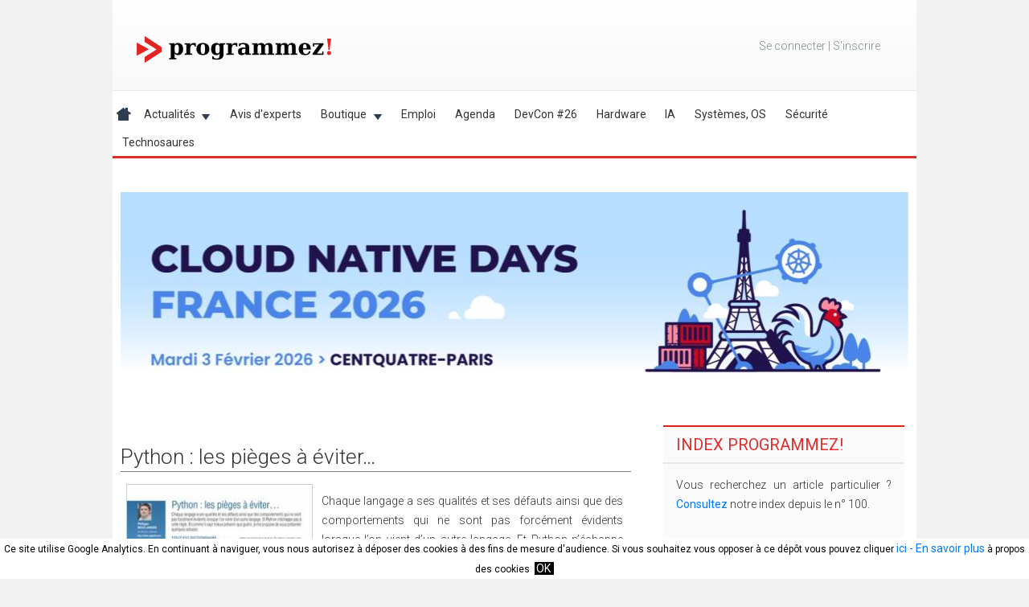

--- FILE ---
content_type: text/html; charset=utf-8
request_url: https://www.programmez.com/magazine/article/python-les-pieges-eviter
body_size: 13237
content:
<!DOCTYPE html>
<!--[if IEMobile 7]><html class="iem7"  lang="fr" dir="ltr"><![endif]-->
<!--[if lte IE 6]><html class="lt-ie9 lt-ie8 lt-ie7"  lang="fr" dir="ltr"><![endif]-->
<!--[if (IE 7)&(!IEMobile)]><html class="lt-ie9 lt-ie8"  lang="fr" dir="ltr"><![endif]-->
<!--[if IE 8]><html class="lt-ie9"  lang="fr" dir="ltr"><![endif]-->
<!--[if (gte IE 9)|(gt IEMobile 7)]><!-->
<html  lang="fr" dir="ltr" prefix="og: http://ogp.me/ns# fb: http://www.facebook.com/2008/fbml content: http://purl.org/rss/1.0/modules/content/ dc: http://purl.org/dc/terms/ foaf: http://xmlns.com/foaf/0.1/ rdfs: http://www.w3.org/2000/01/rdf-schema# sioc: http://rdfs.org/sioc/ns# sioct: http://rdfs.org/sioc/types# skos: http://www.w3.org/2004/02/skos/core# xsd: http://www.w3.org/2001/XMLSchema#"><!--<![endif]-->

<head>
<!-- Google tag (gtag.js) -->
<script async src="https://www.googletagmanager.com/gtag/js?id=G-6TYTJC8C8T"></script>
<script>
  window.dataLayer = window.dataLayer || [];
  function gtag(){dataLayer.push(arguments);}
  gtag('js', new Date());

  gtag('config', 'G-6TYTJC8C8T');
</script>
<!-- Global site tag (gtag.js) - Google Analytics -->
<!--
<script async src="https://www.googletagmanager.com/gtag/js?id=UA-47932013-1"></script>
<script>
  window.dataLayer = window.dataLayer || [];
  function gtag(){dataLayer.push(arguments);}
  gtag('js', new Date());

  gtag('config', 'UA-47932013-1');
</script>
-->



  <meta charset="utf-8" />
<link rel="shortcut icon" href="https://www.programmez.com/sites/all/themes/programmez_responsive/favicon.ico" type="image/vnd.microsoft.icon" />
<meta name="generator" content="Drupal 7 (http://drupal.org)" />
<link rel="canonical" href="https://www.programmez.com/magazine/article/python-les-pieges-eviter" />
<meta property="og:site_name" content="Programmez!" />
<meta property="og:title" content="Python : les pièges à éviter…" />
<meta property="article:published_time" content="2023-05-27T15:57:32+02:00" />
<meta property="article:modified_time" content="2023-05-27T15:57:32+02:00" />
  <title>Python : les pièges à éviter…</title>

      <meta name="MobileOptimized" content="width">
    <meta name="HandheldFriendly" content="true">
    <meta name="viewport" content="width=device-width, initial-scale=1, user-scalable=no">
    <meta http-equiv="cleartype" content="on">

  <link type="text/css" rel="stylesheet" href="https://www.programmez.com/sites/default/files/css/css_lQaZfjVpwP_oGNqdtWCSpJT1EMqXdMiU84ekLLxQnc4.css" media="all" />
<link type="text/css" rel="stylesheet" href="https://www.programmez.com/sites/default/files/css/css_R4r9DVpImp09adddJkrxBwbT_LWQ8Og-GkywLsOtp9A.css" media="all" />
<link type="text/css" rel="stylesheet" href="https://www.programmez.com/sites/default/files/css/css_LIQ7TLl35arWho4dlMH-L4jPMuQOfsw4OqdnXIyPTjc.css" media="all" />
<link type="text/css" rel="stylesheet" href="https://www.programmez.com/sites/default/files/css/css_MtfxUYHmPW1N8cGXOOQ1JBxfceexihcXbx_RhPm3JSA.css" media="all" />
  <script src="https://www.programmez.com/sites/default/files/js/js_YD9ro0PAqY25gGWrTki6TjRUG8TdokmmxjfqpNNfzVU.js"></script>
<script src="https://www.programmez.com/sites/default/files/js/js_FvBWezKhsGxJU-Yi41qvYAlpXctdNNR7mIzff4prZrg.js"></script>
<script src="https://www.programmez.com/sites/default/files/js/js_C8CLXWBqezKZ5utDE5-dh7ESKU_MlFY6xhdXIKBSB10.js"></script>
<script>var sid_holder=35322;</script>
<script src="https://www.programmez.com/sites/default/files/js/js_rsGiM5M1ffe6EhN-RnhM5f3pDyJ8ZAPFJNKpfjtepLk.js"></script>
<script>(function(i,s,o,g,r,a,m){i["GoogleAnalyticsObject"]=r;i[r]=i[r]||function(){(i[r].q=i[r].q||[]).push(arguments)},i[r].l=1*new Date();a=s.createElement(o),m=s.getElementsByTagName(o)[0];a.async=1;a.src=g;m.parentNode.insertBefore(a,m)})(window,document,"script","https://www.google-analytics.com/analytics.js","ga");ga("create", "UA-47932013-1", {"cookieDomain":"auto"});ga("set", "anonymizeIp", true);ga("send", "pageview");</script>
<script src="https://www.programmez.com/sites/default/files/js/js_-FHMwtTEN_az_sL1FwzutATSEAObPeqZEXLcGrlftY4.js"></script>
<script src="https://www.programmez.com/sites/default/files/js/js_w67CJdlWjmjuKF1nG9Bh5g1hiDlyhRwWoVuIQ8cJY7I.js"></script>
<script>jQuery.extend(Drupal.settings, {"basePath":"\/","pathPrefix":"","setHasJsCookie":0,"ajaxPageState":{"theme":"programmez_responsive","theme_token":"9daSqWEGpoHiqdn1Imq8Wuw9wKNBIOFrNdIbj78J6wg","js":{"modules\/statistics\/statistics.js":1,"misc\/jquery.js":1,"misc\/jquery-extend-3.4.0.js":1,"misc\/jquery-html-prefilter-3.5.0-backport.js":1,"misc\/jquery.once.js":1,"misc\/drupal.js":1,"sites\/all\/modules\/ubercart\/uc_file\/uc_file.js":1,"public:\/\/languages\/fr_miVO_s1G0D8xTrh0BfMJv6gIS4spB5lbJe7pESXjaC8.js":1,"sites\/all\/modules\/custom_search\/js\/custom_search.js":1,"0":1,"sites\/all\/modules\/google_analytics\/googleanalytics.js":1,"1":1,"sites\/all\/libraries\/superfish\/jquery.hoverIntent.minified.js":1,"sites\/all\/libraries\/superfish\/sftouchscreen.js":1,"sites\/all\/libraries\/superfish\/sfsmallscreen.js":1,"sites\/all\/libraries\/superfish\/supposition.js":1,"sites\/all\/libraries\/superfish\/jquery.bgiframe.min.js":1,"sites\/all\/libraries\/superfish\/superfish.js":1,"sites\/all\/libraries\/superfish\/supersubs.js":1,"sites\/all\/modules\/superfish\/superfish.js":1,"sites\/all\/themes\/programmez_responsive\/js\/script.js":1},"css":{"modules\/system\/system.base.css":1,"modules\/system\/system.menus.css":1,"modules\/system\/system.messages.css":1,"modules\/system\/system.theme.css":1,"sites\/all\/modules\/calendar\/css\/calendar_multiday.css":1,"modules\/comment\/comment.css":1,"modules\/field\/theme\/field.css":1,"sites\/all\/modules\/logintoboggan\/logintoboggan.css":1,"modules\/node\/node.css":1,"modules\/poll\/poll.css":1,"modules\/search\/search.css":1,"sites\/all\/modules\/ubercart\/uc_file\/uc_file.css":1,"sites\/all\/modules\/ubercart\/uc_order\/uc_order.css":1,"sites\/all\/modules\/ubercart\/uc_product\/uc_product.css":1,"sites\/all\/modules\/ubercart\/uc_store\/uc_store.css":1,"modules\/user\/user.css":1,"sites\/all\/modules\/video_filter\/video_filter.css":1,"modules\/forum\/forum.css":1,"sites\/all\/modules\/views\/css\/views.css":1,"sites\/all\/modules\/ctools\/css\/ctools.css":1,"sites\/all\/modules\/ubercart\/uc_catalog\/uc_catalog.css":1,"sites\/all\/libraries\/superfish\/css\/superfish.css":1,"sites\/all\/libraries\/superfish\/css\/superfish-smallscreen.css":1,"sites\/all\/libraries\/superfish\/css\/superfish-navbar.css":1,"sites\/all\/libraries\/superfish\/style\/white.css":1,"sites\/all\/themes\/programmez_responsive\/system.menus.css":1,"sites\/all\/themes\/programmez_responsive\/system.messages.css":1,"sites\/all\/themes\/programmez_responsive\/system.theme.css":1,"sites\/all\/themes\/programmez_responsive\/css\/styles.css":1}},"custom_search":{"form_target":"_blank","solr":0},"googleanalytics":{"trackOutbound":1,"trackMailto":1,"trackDownload":1,"trackDownloadExtensions":"7z|aac|arc|arj|asf|asx|avi|bin|csv|doc(x|m)?|dot(x|m)?|exe|flv|gif|gz|gzip|hqx|jar|jpe?g|js|mp(2|3|4|e?g)|mov(ie)?|msi|msp|pdf|phps|png|ppt(x|m)?|pot(x|m)?|pps(x|m)?|ppam|sld(x|m)?|thmx|qtm?|ra(m|r)?|sea|sit|tar|tgz|torrent|txt|wav|wma|wmv|wpd|xls(x|m|b)?|xlt(x|m)|xlam|xml|z|zip"},"superfish":{"1":{"id":"1","sf":{"pathClass":"active-trail","delay":"600","animation":{"opacity":"show"},"speed":"fast","dropShadows":false},"plugins":{"touchscreen":{"mode":"window_width","breakpointUnit":"px"},"smallscreen":{"mode":"window_width","breakpoint":1024,"breakpointUnit":"px","expandText":"D\u00e9plier","collapseText":"Replier","title":"Menu principal"},"supposition":true,"bgiframe":true,"supersubs":{"minWidth":"10","maxWidth":"25"}}}},"statistics":{"data":{"nid":"35322"},"url":"\/modules\/statistics\/statistics.php"}});</script>
      <!--[if lt IE 9]>
    <script src="/sites/all/themes/zen/js/html5-respond.js"></script>
    <![endif]-->
    <script>

 
var gaProperty = 'UA-47932013-1'

// Désactive le tracking si le cookie d’Opt-out existe déjà.

var disableStr = 'ga-disable-' + gaProperty;
// TODO
// tracking systematiquement actif pour le moment
window[disableStr] = false;


if (document.cookie.indexOf('hasConsent=false') > -1) {
window[disableStr] = true;
}


//Cette fonction retourne la date d’expiration du cookie de consentement 

function getCookieExpireDate() { 
 var cookieTimeout = 34214400000;// Le nombre de millisecondes que font 13 mois 
 var date = new Date();
date.setTime(date.getTime()+cookieTimeout);
var expires = "; expires="+date.toGMTString();
return expires;
}

// Cette fonction est appelée pour afficher la demande de consentement
function askConsent(){
	// si habillage
    //var bodytag = document.getElementById('content');
	var bodytag = document.getElementsByTagName('body')[0];
    var div = document.createElement('div');
    div.setAttribute('id','cookie-banner');
    //div.setAttribute('width','1000px');
    // Le code HTML de la demande de consentement
    // Vous pouvez modifier le contenu ainsi que le style
    div.innerHTML =  '<div style="background-color:#ffffff">Ce site utilise Google Analytics.\
    En continuant à naviguer, vous nous autorisez à déposer des cookies à des fins de \
    mesure d\'audience. Si vous souhaitez vous opposer à ce dépôt vous pouvez cliquer  \
    <a href="javascript:gaOptout()">ici</a><a href="/cgu"> - En savoir plus</a> à propos des cookies <span id="ok-cookies"><a style="margin-left: 3px; background-color: black; color:white; text-decoration: none; padding-left: 2px; padding-right: 4px;" href="javascript:gaOk()">OK</a></span></div>';          
    bodytag.insertBefore(div,bodytag.firstChild); // Ajoute la bannière juste au début de la page 
    document.getElementsByTagName('body')[0].className+=' cookiebanner';              
}

function gaOk() {
    document.cookie = disableStr + '=false;'+ getCookieExpireDate() +' ; path=/'; 
	// compte Analytics lié au compte Adsense
	//document.cookie = 'ga-disable-UA-9054039-1' + '=true;'+ getCookieExpireDate() +' ; path=/';
    document.cookie = 'hasConsent=true;'+ getCookieExpireDate() +' ; path=/';
    var div = document.getElementById('cookie-banner');
    // Ci dessous le code de la bannière affichée une fois que l'utilisateur s'est opposé au dépôt
    // Vous pouvez modifier le contenu et le style
	/*
    if ( div!= null ) div.innerHTML = '<div style="background-color:#78160d"> Vous vous êtes opposé \
    au dépôt de cookies de mesures d\'audience et de publicité dans votre navigateur </div>'
	*/
	var bodytag = document.getElementsByTagName('body')[0];
	//var bodytag = document.getElementById('content');
	bodytag.removeChild(div, bodytag.firstChild);
    window[disableStr] = false;
}
      
// Retourne la chaine de caractère correspondant à nom=valeur
function getCookie(NomDuCookie)  {
    if (document.cookie.length > 0) {        
        begin = document.cookie.indexOf(NomDuCookie+"=");
        if (begin != -1)  {
            begin += NomDuCookie.length+1;
            end = document.cookie.indexOf(";", begin);
            if (end == -1) end = document.cookie.length;
            return unescape(document.cookie.substring(begin, end)); 
        }
     }
    return null;
}
   
// Fonction d'effacement des cookies   
function delCookie(name )   {
    path = ";path=" + "/";
    domain = ";domain=" + "."+document.location.hostname;
    var expiration = "Thu, 01-Jan-1970 00:00:01 GMT";       
    document.cookie = name + "=" + path + domain + ";expires=" + expiration;
}
  
// Efface tous les types de cookies utilisés par Google Analytics    
function deleteAnalyticsCookies() {
    var cookieNames = ["__utma","__utmb","__utmc","__utmz","_ga", "__gads"]
    for (var i=0; i<cookieNames.length; i++)
        delCookie(cookieNames[i])
}
   
// La fonction d'opt-out   
function gaOptout() {
	document.cookie = disableStr + '=true;'+ getCookieExpireDate() +' ; path=/';       
    document.cookie = 'hasConsent=false;'+ getCookieExpireDate() +' ; path=/';
	var div = document.getElementById('cookie-banner');
    if ( div!= null ) div.innerHTML = '<div style="background-color:#ffffff"> Vous vous êtes opposé \
    au dépôt de cookies de mesures d\'audience dans votre navigateur </div>';    
	window[disableStr] = true;
    deleteAnalyticsCookies();
}

function mygaOptout() {
	var bodytag = document.getElementsByTagName('body')[0];
    var div = document.createElement('div');
    div.setAttribute('id','cookie-banner');
	document.cookie = disableStr + '=true;'+ getCookieExpireDate() +' ; path=/';       
    document.cookie = 'hasConsent=false;'+ getCookieExpireDate() +' ; path=/';
	bodytag.insertBefore(div,bodytag.firstChild);
    var div = document.getElementById('cookie-banner');
    // Ci dessous le code de la bannière affichée une fois que l'utilisateur s'est opposé au dépôt
    // Vous pouvez modifier le contenu et le style
    if ( div!= null ) div.innerHTML = '<div style="background-color:#ffffff"> Vous vous êtes opposé \
    au dépôt de cookies de mesures d\'audience dans votre navigateur </div>';
	window[disableStr] = true;
	deleteAnalyticsCookies();

}


//Ce bout de code vérifie que le consentement n'a pas déjà été obtenu avant d'afficher
// la banniére
var consentCookie =  getCookie('hasConsent');
if (!consentCookie) {//L'utilisateur n'a pas encore de cookie de consentement
 var referrer_host = document.referrer.split('/')[2]; 
   if ( referrer_host != document.location.hostname ) { 
   // TODO
     window[disableStr] = false;
     window.onload = askConsent;
   } else { //sinon on lui dépose un cookie 
      document.cookie = 'hasConsent=true; '+ getCookieExpireDate() +' ; path=/'; 
	  window[disableStr] = false;
   }
}


/*
(function(i,s,o,g,r,a,m){i['GoogleAnalyticsObject']=r;i[r]=i[r]||function(){
  (i[r].q=i[r].q||[]).push(arguments)},i[r].l=1*new Date();a=s.createElement(o),
  m=s.getElementsByTagName(o)[0];a.async=1;a.src=g;m.parentNode.insertBefore(a,m)
  })(window,document,'script','//www.google-analytics.com/analytics.js','ga');

  ga('create', 'UA-47932013-1', 'programmez.com');
  ga('send', 'pageview');
*/  

</script>







<script>
/**
* Function that tracks a click on an outbound link in Google Analytics.
* This function takes a valid URL string as an argument, and uses that URL string
* as the event label.
*/
/*
var trackOutboundLink = function(url) {
   ga('send', 'event', 'outbound', 'click', url, {'hitCallback':
     function () {
     document.location = url;
     }
   });
}
*/
</script>

<script>
// facebook
(function(d, s, id) {
  var js, fjs = d.getElementsByTagName(s)[0];
  if (d.getElementById(id)) return;
  js = d.createElement(s); js.id = id;
  js.src = "//connect.facebook.net/fr_FR/sdk.js#xfbml=1&version=v2.5";
  fjs.parentNode.insertBefore(js, fjs);
}(document, 'script', 'facebook-jssdk'));
</script>

<script> /* Twitter */
!function(d,s,id){var js,fjs=d.getElementsByTagName(s)[0],p=/^http:/.test(d.location)?'http':'https';
if(!d.getElementById(id)){js=d.createElement(s);js.id=id;js.src=p+'://platform.twitter.com/widgets.js';fjs.parentNode.insertBefore(js,fjs);}}
(document, 'script', 'twitter-wjs');</script>
<script src="https://apis.google.com/js/platform.js" async defer></script>


<!-- regie pub -->
<!-- <script type="application/javascript" src="//ced.sascdn.com/tag/1045/smart.js" async></script> -->
<!-- <script type="application/javascript">
var target_holder = '';
var result_ad_test = window.location.href.indexOf('ad_test=');
if(result_ad_test != -1)
{
	target_param = window.location.href.substring(result_ad_test);
	target_holder = target_param;
}

var result_ibm_index = window.location.href.indexOf('/pages-ibm');
if(result_ibm_index != -1) {
	target_holder = "type=index;espace=ibm";
}

var result_ibm_page = window.location.href.indexOf('/page-ibm/');
if(result_ibm_page != -1) {
	target_holder = "type=rg;espace=ibm";
}

var result_ibm_drone = window.location.href.indexOf('/ibm-drone-challenge');
if(result_ibm_drone != -1) {
	target_holder = "kw=ibm-drone";
}

// sid_holder est défini dans progmisc.module function progmisc_node_view (hook)
if (typeof sid_holder !== "undefined") {
	if(target_holder == ""){
		target_holder= "sid=" + sid_holder;
	}
	else {
		target_holder = target_holder + ";" + "sid=" + sid_holder;
	}
    //Do something since x is defined.
}

var ad_refresh_time = 240000;
function my_global_refresh() {
	sas.refresh();
}

//console.log(target_holder);

</script>

-->


<!-- fin regie pub -->

<!-- Integration GAM -->
<script type="application/javascript">
	var gam_refresh_rate = 30000;
</script>

<script type="application/javascript">
	var gam_page_type = "others";
</script>

<script type="text/javascript">

var is_mobile = window.matchMedia("(max-width: 760px)");
var gam_scr = "https://aufeminin.programmez.com/reloaded/esi/ads?device=desktop&render=js";
if (is_mobile.matches)
{
	gam_scr = "https://aufeminin.programmez.com/reloaded/esi/ads?device=mobile&render=js";
}

var head_for_gam = document.getElementsByTagName("head")[0];
var script_for_include_gam = document.createElement("script");

script_for_include_gam.type = "text/javascript";
script_for_include_gam.src = gam_scr;
script_for_include_gam.async = "";
head_for_gam.appendChild(script_for_include_gam);
//console.log(script_for_include_gam);

var sas_dfpPageId = gam_page_type;
var sas_formatIds = 'banner_atf,banner_btf,300_atf,300_btf,300_mtf,dhtml';         
var sas_pageId = 1;                               
var sas_target = ''; 

window.afAdQueue = window.afAdQueue || [];
	
</script>


<!-- FIN Integration GAM --> 


</head>





<body class="html not-front not-logged-in no-sidebars page-node page-node- page-node-35322 node-type-article-de-magazine section-magazine" >
<!-- <div id="sas_24243"></div> -->
<script type="application/javascript">
/*
    sas.cmd.push(function() {
        sas.render("24243");  // Format : interstitiel 1x1
    });
	*/
</script>

      <p id="skip-link">
      <a href="#main-menu" class="element-invisible element-focusable">Jump to navigation</a>
    </p>
    <div id="wrapper_habillage">
  </div>
   

    <div id="page">
  <div id="wrapper_habillage_left"></div>
  <div id="wrapper_habillage_right"></div>
  <div id="pub-float-left">
      </div>
  <div id="pub-float-right">
      </div>
  <header class="header" id="header" role="banner">
          <a href="/" title="Accueil" rel="home" class="header__logo" id="logo">
        <img src="https://www.programmez.com/sites/default/files/logo_programmez_2025_sansfond.png" alt="Accueil" class="logo_image"/></a>
             <ul class="container-inline user-menu" id="user--menu">
       		    		 <li class="no-loged"><a href="/user">Se connecter</a>&nbsp;|&nbsp;<a href="/user/register">S&#039;inscrire</a></li>
    		    </ul>
      <div class="header__region region region-header">
    <div id="block-superfish-1" class="block block-superfish first last odd">

      
  <ul  id="superfish-1" class="menu sf-menu sf-main-menu sf-navbar sf-style-white sf-total-items-13 sf-parent-items-2 sf-single-items-11"><li id="menu-237-1" class="first odd sf-item-1 sf-depth-1 sf-no-children"><a href="/" title="Home" class="sf-depth-1">.</a></li><li id="menu-13857-1" class="middle even sf-item-2 sf-depth-1 sf-no-children"><a href="http://programmez.com/actus_print.php" title="" class="sf-depth-1">Actualités</a></li><li id="menu-11106-1" class="middle odd sf-item-3 sf-depth-1 sf-total-children-7 sf-parent-children-5 sf-single-children-2 menuparent"><a href="/actus_print.php" title="Actualités" class="sf-depth-1 menuparent">Actualités</a><ul><li id="menu-11107-1" class="first odd sf-item-1 sf-depth-2 sf-total-children-5 sf-parent-children-0 sf-single-children-5 menuparent"><a href="/actualites/technologies" title="Technologies" class="sf-depth-2 menuparent">Technologies</a><ul class="sf-megamenu"><li class="sf-megamenu-wrapper first odd sf-item-1 sf-depth-2 sf-total-children-5 sf-parent-children-0 sf-single-children-5 menuparent"><ol><li id="menu-11108-1" class="first odd sf-item-1 sf-depth-3 sf-no-children"><a href="/actualites/technologies/cloud" title="Cloud" class="sf-depth-3">Cloud</a></li><li id="menu-11109-1" class="middle even sf-item-2 sf-depth-3 sf-no-children"><a href="/actualites/technologies/reseau" title="Mobilité - Réseau" class="sf-depth-3">Réseau</a></li><li id="menu-11111-1" class="middle odd sf-item-3 sf-depth-3 sf-no-children"><a href="/actualites/technologies/web" title="Web" class="sf-depth-3">Web</a></li><li id="menu-11113-1" class="middle even sf-item-4 sf-depth-3 sf-no-children"><a href="/actualites/technologies/hardware" title="OS - Hardware" class="sf-depth-3">Hardware</a></li><li id="menu-11114-1" class="last odd sf-item-5 sf-depth-3 sf-no-children"><a href="/actualites/technologies/autres" title="Autres" class="sf-depth-3">Autres</a></li></ol></li></ul></li><li id="menu-11115-1" class="middle even sf-item-2 sf-depth-2 sf-total-children-4 sf-parent-children-0 sf-single-children-4 menuparent"><a href="/actualites/metier-business" title="Métier - Business" class="sf-depth-2 menuparent">Métier - Business</a><ul class="sf-megamenu"><li class="sf-megamenu-wrapper middle even sf-item-2 sf-depth-2 sf-total-children-4 sf-parent-children-0 sf-single-children-4 menuparent"><ol><li id="menu-11116-1" class="first odd sf-item-1 sf-depth-3 sf-no-children"><a href="/actualites/metier-business/juridique" title="Juridique" class="sf-depth-3">Juridique</a></li><li id="menu-11118-1" class="middle even sf-item-2 sf-depth-3 sf-no-children"><a href="/actualites/metier-business/carriere" title="Carrière" class="sf-depth-3">Carrière</a></li><li id="menu-11120-1" class="middle odd sf-item-3 sf-depth-3 sf-no-children"><a href="/actualites/metier-business/etudes" title="Etudes" class="sf-depth-3">Etudes</a></li><li id="menu-11145-1" class="last even sf-item-4 sf-depth-3 sf-no-children"><a href="/actualites/metier-business/formations" title="Formations" class="sf-depth-3">Formations</a></li></ol></li></ul></li><li id="menu-11121-1" class="middle odd sf-item-3 sf-depth-2 sf-total-children-1 sf-parent-children-0 sf-single-children-1 menuparent"><a href="/actualites/securite" title="Sécurité" class="sf-depth-2 menuparent">Sécurité</a><ul class="sf-megamenu"><li class="sf-megamenu-wrapper middle odd sf-item-3 sf-depth-2 sf-total-children-1 sf-parent-children-0 sf-single-children-1 menuparent"><ol><li id="menu-11122-1" class="firstandlast odd sf-item-1 sf-depth-3 sf-no-children"><a href="/actualites/securite/hacking" title="Hacking" class="sf-depth-3">Hacking</a></li></ol></li></ul></li><li id="menu-11124-1" class="middle even sf-item-4 sf-depth-2 sf-total-children-7 sf-parent-children-0 sf-single-children-7 menuparent"><a href="/actualites/outils" title="Outils" class="sf-depth-2 menuparent">Outils</a><ul class="sf-megamenu"><li class="sf-megamenu-wrapper middle even sf-item-4 sf-depth-2 sf-total-children-7 sf-parent-children-0 sf-single-children-7 menuparent"><ol><li id="menu-11125-1" class="first odd sf-item-1 sf-depth-3 sf-no-children"><a href="/actualites/outils/ide" title="EDI" class="sf-depth-3">IDE</a></li><li id="menu-11126-1" class="middle even sf-item-2 sf-depth-3 sf-no-children"><a href="/actualites/outils/tests" title="Tests" class="sf-depth-3">Tests</a></li><li id="menu-11127-1" class="middle odd sf-item-3 sf-depth-3 sf-no-children"><a href="/actualites/outils/virtualisation" title="Virtualisation" class="sf-depth-3">Virtualisation</a></li><li id="menu-11128-1" class="middle even sf-item-4 sf-depth-3 sf-no-children"><a href="/actualites/outils/open-source" title="Open Source" class="sf-depth-3">Open Source</a></li><li id="menu-11129-1" class="middle odd sf-item-5 sf-depth-3 sf-no-children"><a href="/actualites/outils/methode" title="Méthode" class="sf-depth-3">Méthode</a></li><li id="menu-11130-1" class="middle even sf-item-6 sf-depth-3 sf-no-children"><a href="/actualites/outils/frameworks" title="Frameworks" class="sf-depth-3">Frameworks</a></li><li id="menu-11131-1" class="last odd sf-item-7 sf-depth-3 sf-no-children"><a href="/actualites/outils/langages" title="Langages" class="sf-depth-3">Langages</a></li></ol></li></ul></li><li id="menu-11132-1" class="middle odd sf-item-5 sf-depth-2 sf-no-children"><a href="/actualites/evenements" title="Evénements" class="sf-depth-2">Evénements</a></li><li id="menu-11136-1" class="middle even sf-item-6 sf-depth-2 sf-no-children"><a href="/hacks" title="Hacks" class="sf-depth-2">Hacking</a></li><li id="menu-11137-1" class="last odd sf-item-7 sf-depth-2 sf-total-children-4 sf-parent-children-0 sf-single-children-4 menuparent"><a href="/actualites/divers" title="Divers" class="sf-depth-2 menuparent">Divers</a><ul class="sf-megamenu"><li class="sf-megamenu-wrapper last odd sf-item-7 sf-depth-2 sf-total-children-4 sf-parent-children-0 sf-single-children-4 menuparent"><ol><li id="menu-11138-1" class="first odd sf-item-1 sf-depth-3 sf-no-children"><a href="/actualites/divers/ludique" title="Ludique" class="sf-depth-3">Ludique</a></li><li id="menu-11140-1" class="middle even sf-item-2 sf-depth-3 sf-no-children"><a href="/actualites/divers/insolite" title="Insolite" class="sf-depth-3">Insolite</a></li><li id="menu-11141-1" class="middle odd sf-item-3 sf-depth-3 sf-no-children"><a href="/actualites/divers/lecture" title="Lecture" class="sf-depth-3">Lecture</a></li><li id="menu-11142-1" class="last even sf-item-4 sf-depth-3 sf-no-children"><a href="/actualites/divers/programmez" title="Programmez !" class="sf-depth-3">Programmez !</a></li></ol></li></ul></li></ul></li><li id="menu-8692-1" class="middle even sf-item-4 sf-depth-1 sf-no-children"><a href="/avis_expert.php" title="" class="sf-depth-1">Avis d&#039;experts</a></li><li id="menu-8503-1" class="middle odd sf-item-5 sf-depth-1 sf-total-children-6 sf-parent-children-1 sf-single-children-5 menuparent"><a href="/magazine.php" title="" class="sf-depth-1 menuparent">Boutique</a><ul><li id="menu-8755-1" class="first odd sf-item-1 sf-depth-2 sf-no-children"><a href="/magazine.php" title="" class="sf-depth-2">En kiosque</a></li><li id="menu-18659-1" class="middle even sf-item-2 sf-depth-2 sf-no-children"><a href="/catalogue/magazines-papier" title="" class="sf-depth-2">Magazines papier</a></li><li id="menu-18660-1" class="middle odd sf-item-3 sf-depth-2 sf-no-children"><a href="/catalogue/magazines-pdf" title="" class="sf-depth-2">Magazine PDF</a></li><li id="menu-17282-1" class="middle even sf-item-4 sf-depth-2 sf-no-children"><a href="/content/nos-formules-dabonnements" title="" class="sf-depth-2">Nos formules d&#039;abonnements</a></li><li id="menu-17482-1" class="middle odd sf-item-5 sf-depth-2 sf-total-children-3 sf-parent-children-0 sf-single-children-3 menuparent"><a href="/catalogue/technosaures" title="" class="sf-depth-2 menuparent">Technosaures</a><ul class="sf-megamenu"><li class="sf-megamenu-wrapper middle odd sf-item-5 sf-depth-2 sf-total-children-3 sf-parent-children-0 sf-single-children-3 menuparent"><ol><li id="menu-17506-1" class="first odd sf-item-1 sf-depth-3 sf-no-children"><a href="/catalogue/abonnements-technosaures" title="" class="sf-depth-3">Abonnements</a></li><li id="menu-17508-1" class="middle even sf-item-2 sf-depth-3 sf-no-children"><a href="/catalogue/technosaures-pdf" title="" class="sf-depth-3">Magazines PDF</a></li><li id="menu-17507-1" class="last odd sf-item-3 sf-depth-3 sf-no-children"><a href="/catalogue/technosaures" title="" class="sf-depth-3">Magazines papier</a></li></ol></li></ul></li><li id="menu-10014-1" class="last even sf-item-6 sf-depth-2 sf-no-children"><a href="/catalogue/offres-demploi" title="" class="sf-depth-2">Offres d&#039;emploi</a></li></ul></li><li id="menu-8788-1" class="middle even sf-item-6 sf-depth-1 sf-no-children"><a href="/emploi.php" title="" class="sf-depth-1">Emploi</a></li><li id="menu-9221-1" class="middle odd sf-item-7 sf-depth-1 sf-no-children"><a href="/agenda" class="sf-depth-1">Agenda</a></li><li id="menu-19527-1" class="middle even sf-item-8 sf-depth-1 sf-no-children"><a href="/page-devcon/devcon-26-securite" class="sf-depth-1">DevCon #26</a></li><li id="menu-19525-1" class="middle odd sf-item-9 sf-depth-1 sf-no-children"><a href="/hardware" title="Hardware" class="sf-depth-1">Hardware</a></li><li id="menu-19521-1" class="middle even sf-item-10 sf-depth-1 sf-no-children"><a href="/ia" title="IA" class="sf-depth-1">IA</a></li><li id="menu-19523-1" class="middle odd sf-item-11 sf-depth-1 sf-no-children"><a href="/systemes-os" title="Systèmes, OS" class="sf-depth-1">Systèmes, OS</a></li><li id="menu-19524-1" class="middle even sf-item-12 sf-depth-1 sf-no-children"><a href="/S%C3%A9curit%C3%A9" title="Hardware" class="sf-depth-1">Sécurité</a></li><li id="menu-19522-1" class="last odd sf-item-13 sf-depth-1 sf-no-children"><a href="/technosaures" title="Technosaures" class="sf-depth-1">Technosaures</a></li></ul>
</div>
  </div>
  </header>
   <div id="espace-pub-top">
      <div class="region region-pub-horiz-top">
    <div id="block-block-3" class="block block-block first last odd">

      
  <div style="padding-top: 2px;">
<div class='pub' style='width:980px; height:250px;'><a href =https://www.programmez.com/banniere/redirect/505 target='_blank' ><img typeof="foaf:Image" src="https://www.programmez.com/sites/default/files/img_bannieres/banniere_980x250.jpg" width="980" height="250" alt="" /></a></div></div>
</div>
  </div>
  </div>
     <div id="main">
    <div id="content" class="column" role="main">
      <a id="main-content"></a>
                                     <h2 class="title_artic">Python : les pièges à éviter…</h2>
      
<div id="block-block-46" class="block block-block first last odd">

      
  <p></p><p>Abonnements, magazines... Notre catalogue complet au bas de cette page.</p>
</div>
<article class="node-35322 node node-article-de-magazine view-mode-full clearfix" about="/magazine/article/python-les-pieges-eviter" typeof="sioc:Item foaf:Document"      <header>
                  <span property="dc:title" content="Python : les pièges à éviter…" class="rdf-meta element-hidden"></span><span property="sioc:num_replies" content="0" datatype="xsd:integer" class="rdf-meta element-hidden"></span>
      
          </header>
  
  <div class="field field-name-field-vignette field-type-image field-label-hidden"><div class="field-items"><div class="field-item even"><img typeof="foaf:Image" src="https://www.programmez.com/sites/default/files/img_articles/00022_75.jpg" width="234" height="317" alt="" /></div></div></div><div class="field field-name-field-article-resume field-type-text-long field-label-hidden"><div class="field-items"><div class="field-item even"><p></p><p>Chaque langage a ses qualités et ses défauts ainsi que des comportements qui ne sont pas forcément évidents lorsque l’on vient d’un autre langage. Et Python n’échappe pas à cette règle. Et comme il vaut mieux prévenir que guérir, je me propose de vous présenter quelques astuces. </p></div></div></div>
  
  
</article>
      <div id="article_mag_somm">
         <a href="https://www.programmez.com/catalogue/abonnements-pdf" class="mag-abonner">   S'ABONNER </a>
      </div>
      <div id="view_somm"><div class="view view-sommaire-article-magazine view-id-sommaire_article_magazine view-display-id-default view-dom-id-52d093a384e8a77dcd12cc51fee19747">
        
  
  
      <div class="view-content">
        <div class="views-row views-row-1 views-row-odd views-row-first views-row-last">
      
  <div class="views-field views-field-field-field-numero-public">    <span class="views-label views-label-field-field-numero-public">Egalement au sommaire de : </span>    <div class="field-content">Programmez! Hors série #11</div>  </div>  
  <span class="views-field views-field-field-mag-sommaire">        <div class="field-content"><div class="item-list"><ul><li class="first"><div  about="/field-collection/field-mag-sommaire/8978" typeof="">
  <div class="content">
    <div class="field field-name-field-rubrique field-type-text field-label-hidden"><div class="field-items"><div class="field-item even">Histoire du langage</div></div></div><div class="field field-name-field-rub-articles field-type-node-reference field-label-hidden"><div class="field-items"><div class="field-item even"><article class="node-35319 node node-article-de-magazine node-teaser clearfix" about="/magazine/article/python-toute-une-histoire" typeof="sioc:Item foaf:Document"      <header>
                    <h2 class="node__title node-title"><a href="/magazine/article/python-toute-une-histoire">Python : toute une histoire…</a></h2>
            <span property="dc:title" content="Python : toute une histoire…" class="rdf-meta element-hidden"></span><span property="sioc:num_replies" content="0" datatype="xsd:integer" class="rdf-meta element-hidden"></span>
      
          </header>
  
  
  <ul class="links inline"><li class="node-readmore first last"><a href="/magazine/article/python-toute-une-histoire" rel="tag" title="Python : toute une histoire…">Lire la suite<span class="element-invisible"> de Python : toute une histoire…</span></a></li>
</ul>
  
</article>
</div></div></div>  </div>
</div>
</li>
<li><div  about="/field-collection/field-mag-sommaire/8979" typeof="">
  <div class="content">
    <div class="field field-name-field-rubrique field-type-text field-label-hidden"><div class="field-items"><div class="field-item even">Atouts du langage</div></div></div><div class="field field-name-field-rub-articles field-type-node-reference field-label-hidden"><div class="field-items"><div class="field-item even"><article class="node-35320 node node-article-de-magazine node-teaser clearfix" about="/magazine/article/python-mais-pourquoi" typeof="sioc:Item foaf:Document"      <header>
                    <h2 class="node__title node-title"><a href="/magazine/article/python-mais-pourquoi">Python : mais pourquoi ?</a></h2>
            <span property="dc:title" content="Python : mais pourquoi ?" class="rdf-meta element-hidden"></span><span property="sioc:num_replies" content="0" datatype="xsd:integer" class="rdf-meta element-hidden"></span>
      
          </header>
  
  
  <ul class="links inline"><li class="node-readmore first last"><a href="/magazine/article/python-mais-pourquoi" rel="tag" title="Python : mais pourquoi ?">Lire la suite<span class="element-invisible"> de Python : mais pourquoi ?</span></a></li>
</ul>
  
</article>
</div></div></div>  </div>
</div>
</li>
<li><div  about="/field-collection/field-mag-sommaire/8980" typeof="">
  <div class="content">
    <div class="field field-name-field-rubrique field-type-text field-label-hidden"><div class="field-items"><div class="field-item even">Ecosystème</div></div></div><div class="field field-name-field-rub-articles field-type-node-reference field-label-hidden"><div class="field-items"><div class="field-item even"><article class="node-35321 node node-article-de-magazine node-teaser clearfix" about="/magazine/article/parole-aux-acteurs" typeof="sioc:Item foaf:Document"      <header>
                    <h2 class="node__title node-title"><a href="/magazine/article/parole-aux-acteurs">Parole aux acteurs</a></h2>
            <span property="dc:title" content="Parole aux acteurs" class="rdf-meta element-hidden"></span><span property="sioc:num_replies" content="0" datatype="xsd:integer" class="rdf-meta element-hidden"></span>
      
          </header>
  
  
  <ul class="links inline"><li class="node-readmore first last"><a href="/magazine/article/parole-aux-acteurs" rel="tag" title="Parole aux acteurs">Lire la suite<span class="element-invisible"> de Parole aux acteurs</span></a></li>
</ul>
  
</article>
</div></div></div>  </div>
</div>
</li>
<li><div  about="/field-collection/field-mag-sommaire/8981" typeof="">
  <div class="content">
    <div class="field field-name-field-rubrique field-type-text field-label-hidden"><div class="field-items"><div class="field-item even">Qualité du code</div></div></div><div class="field field-name-field-rub-articles field-type-node-reference field-label-hidden"><div class="field-items"><div class="field-item even"><article class="node-35322 node node-article-de-magazine node-teaser clearfix" about="/magazine/article/python-les-pieges-eviter" typeof="sioc:Item foaf:Document"      <header>
                    <h2 class="node__title node-title"><a href="/magazine/article/python-les-pieges-eviter">Python : les pièges à éviter…</a></h2>
            <span property="dc:title" content="Python : les pièges à éviter…" class="rdf-meta element-hidden"></span><span property="sioc:num_replies" content="0" datatype="xsd:integer" class="rdf-meta element-hidden"></span>
      
          </header>
  
  
  <ul class="links inline"><li class="node-readmore first last"><a href="/magazine/article/python-les-pieges-eviter" rel="tag" title="Python : les pièges à éviter…">Lire la suite<span class="element-invisible"> de Python : les pièges à éviter…</span></a></li>
</ul>
  
</article>
</div></div></div>  </div>
</div>
</li>
<li><div  about="/field-collection/field-mag-sommaire/8982" typeof="">
  <div class="content">
    <div class="field field-name-field-rubrique field-type-text field-label-hidden"><div class="field-items"><div class="field-item even">Développement web</div></div></div><div class="field field-name-field-rub-articles field-type-node-reference field-label-hidden"><div class="field-items"><div class="field-item even"><article class="node-35323 node node-article-de-magazine node-teaser clearfix" about="/magazine/article/djangovue-ma-stack-technique-favorite-pour-le-developpement-web" typeof="sioc:Item foaf:Document"      <header>
                    <h2 class="node__title node-title"><a href="/magazine/article/djangovue-ma-stack-technique-favorite-pour-le-developpement-web">DjangoVue : ma stack technique favorite pour le développement web</a></h2>
            <span property="dc:title" content="DjangoVue : ma stack technique favorite pour le développement web" class="rdf-meta element-hidden"></span><span property="sioc:num_replies" content="0" datatype="xsd:integer" class="rdf-meta element-hidden"></span>
      
          </header>
  
  
  <ul class="links inline"><li class="node-readmore first last"><a href="/magazine/article/djangovue-ma-stack-technique-favorite-pour-le-developpement-web" rel="tag" title="DjangoVue : ma stack technique favorite pour le développement web">Lire la suite<span class="element-invisible"> de DjangoVue : ma stack technique favorite pour le développement web</span></a></li>
</ul>
  
</article>
</div><div class="field-item odd"><article class="node-35327 node node-article-de-magazine node-teaser clearfix" about="/magazine/article/utilisation-de-python-pour-le-web" typeof="sioc:Item foaf:Document"      <header>
                    <h2 class="node__title node-title"><a href="/magazine/article/utilisation-de-python-pour-le-web">Utilisation de Python pour le Web</a></h2>
            <span property="dc:title" content="Utilisation de Python pour le Web" class="rdf-meta element-hidden"></span><span property="sioc:num_replies" content="0" datatype="xsd:integer" class="rdf-meta element-hidden"></span>
      
          </header>
  
  <div class="field field-name-field-source- field-type-list-text field-label-hidden"><div class="field-items"><div class="field-item even">1</div></div></div>
  <ul class="links inline"><li class="node-readmore first last"><a href="/magazine/article/utilisation-de-python-pour-le-web" rel="tag" title="Utilisation de Python pour le Web">Lire la suite<span class="element-invisible"> de Utilisation de Python pour le Web</span></a></li>
</ul>
  
</article>
</div></div></div>  </div>
</div>
</li>
<li><div  about="/field-collection/field-mag-sommaire/8983" typeof="">
  <div class="content">
    <div class="field field-name-field-rubrique field-type-text field-label-hidden"><div class="field-items"><div class="field-item even">Intelligence artificielle</div></div></div><div class="field field-name-field-rub-articles field-type-node-reference field-label-hidden"><div class="field-items"><div class="field-item even"><article class="node-35324 node node-article-de-magazine node-teaser clearfix" about="/magazine/article/le-deep-learning-facile-avec-python" typeof="sioc:Item foaf:Document"      <header>
                    <h2 class="node__title node-title"><a href="/magazine/article/le-deep-learning-facile-avec-python">Le Deep Learning facile avec Python</a></h2>
            <span property="dc:title" content="Le Deep Learning facile avec Python" class="rdf-meta element-hidden"></span><span property="sioc:num_replies" content="0" datatype="xsd:integer" class="rdf-meta element-hidden"></span>
      
          </header>
  
  <div class="field field-name-field-source- field-type-list-text field-label-hidden"><div class="field-items"><div class="field-item even">1</div></div></div>
  <ul class="links inline"><li class="node-readmore first last"><a href="/magazine/article/le-deep-learning-facile-avec-python" rel="tag" title="Le Deep Learning facile avec Python">Lire la suite<span class="element-invisible"> de Le Deep Learning facile avec Python</span></a></li>
</ul>
  
</article>
</div><div class="field-item odd"><article class="node-35331 node node-article-de-magazine node-teaser clearfix" about="/magazine/article/introduction-la-programmation-dune-intelligence-artificielle-en-python" typeof="sioc:Item foaf:Document"      <header>
                    <h2 class="node__title node-title"><a href="/magazine/article/introduction-la-programmation-dune-intelligence-artificielle-en-python">Introduction à la programmation d’une Intelligence Artificielle en Python</a></h2>
            <span property="dc:title" content="Introduction à la programmation d’une Intelligence Artificielle en Python" class="rdf-meta element-hidden"></span><span property="sioc:num_replies" content="0" datatype="xsd:integer" class="rdf-meta element-hidden"></span>
      
          </header>
  
  <div class="field field-name-field-source- field-type-list-text field-label-hidden"><div class="field-items"><div class="field-item even">1</div></div></div>
  <ul class="links inline"><li class="node-readmore first last"><a href="/magazine/article/introduction-la-programmation-dune-intelligence-artificielle-en-python" rel="tag" title="Introduction à la programmation d’une Intelligence Artificielle en Python">Lire la suite<span class="element-invisible"> de Introduction à la programmation d’une Intelligence Artificielle en Python</span></a></li>
</ul>
  
</article>
</div></div></div>  </div>
</div>
</li>
<li><div  about="/field-collection/field-mag-sommaire/8984" typeof="">
  <div class="content">
    <div class="field field-name-field-rubrique field-type-text field-label-hidden"><div class="field-items"><div class="field-item even">Métier</div></div></div><div class="field field-name-field-rub-articles field-type-node-reference field-label-hidden"><div class="field-items"><div class="field-item even"><article class="node-35325 node node-article-de-magazine node-teaser clearfix" about="/magazine/article/python-dans-la-plateforme-x4b" typeof="sioc:Item foaf:Document"      <header>
                    <h2 class="node__title node-title"><a href="/magazine/article/python-dans-la-plateforme-x4b">Python dans la plateforme X4B</a></h2>
            <span property="dc:title" content="Python dans la plateforme X4B" class="rdf-meta element-hidden"></span><span property="sioc:num_replies" content="0" datatype="xsd:integer" class="rdf-meta element-hidden"></span>
      
          </header>
  
  <div class="field field-name-field-source- field-type-list-text field-label-hidden"><div class="field-items"><div class="field-item even">1</div></div></div>
  <ul class="links inline"><li class="node-readmore first last"><a href="/magazine/article/python-dans-la-plateforme-x4b" rel="tag" title="Python dans la plateforme X4B">Lire la suite<span class="element-invisible"> de Python dans la plateforme X4B</span></a></li>
</ul>
  
</article>
</div></div></div>  </div>
</div>
</li>
<li><div  about="/field-collection/field-mag-sommaire/8985" typeof="">
  <div class="content">
    <div class="field field-name-field-rubrique field-type-text field-label-hidden"><div class="field-items"><div class="field-item even">Projet</div></div></div><div class="field field-name-field-rub-articles field-type-node-reference field-label-hidden"><div class="field-items"><div class="field-item even"><article class="node-35326 node node-article-de-magazine node-teaser clearfix" about="/magazine/article/generer-automatiquement-la-release-note-dun-projet" typeof="sioc:Item foaf:Document"      <header>
                    <h2 class="node__title node-title"><a href="/magazine/article/generer-automatiquement-la-release-note-dun-projet">Générer automatiquement la release note d’un projet</a></h2>
            <span property="dc:title" content="Générer automatiquement la release note d’un projet" class="rdf-meta element-hidden"></span><span property="sioc:num_replies" content="0" datatype="xsd:integer" class="rdf-meta element-hidden"></span>
      
          </header>
  
  <div class="field field-name-field-source- field-type-list-text field-label-hidden"><div class="field-items"><div class="field-item even">1</div></div></div>
  <ul class="links inline"><li class="node-readmore first last active"><a href="/magazine/article/generer-automatiquement-la-release-note-dun-projet" rel="tag" title="Générer automatiquement la release note d’un projet" class="active">Lire la suite<span class="element-invisible"> de Générer automatiquement la release note d’un projet</span></a></li>
</ul>
  
</article>
</div></div></div>  </div>
</div>
</li>
<li><div  about="/field-collection/field-mag-sommaire/8986" typeof="">
  <div class="content">
    <div class="field field-name-field-rubrique field-type-text field-label-hidden"><div class="field-items"><div class="field-item even">Réseau</div></div></div><div class="field field-name-field-rub-articles field-type-node-reference field-label-hidden"><div class="field-items"><div class="field-item even"><article class="node-35328 node node-article-de-magazine node-teaser clearfix" about="/magazine/article/les-fonctionnalites-de-scapy" typeof="sioc:Item foaf:Document"      <header>
                    <h2 class="node__title node-title"><a href="/magazine/article/les-fonctionnalites-de-scapy">Les fonctionnalités de Scapy</a></h2>
            <span property="dc:title" content="Les fonctionnalités de Scapy" class="rdf-meta element-hidden"></span><span property="sioc:num_replies" content="0" datatype="xsd:integer" class="rdf-meta element-hidden"></span>
      
          </header>
  
  
  <ul class="links inline"><li class="node-readmore first last"><a href="/magazine/article/les-fonctionnalites-de-scapy" rel="tag" title="Les fonctionnalités de Scapy">Lire la suite<span class="element-invisible"> de Les fonctionnalités de Scapy</span></a></li>
</ul>
  
</article>
</div><div class="field-item odd"><article class="node-35329 node node-article-de-magazine node-teaser clearfix" about="/magazine/article/python-et-les-sockets" typeof="sioc:Item foaf:Document"      <header>
                    <h2 class="node__title node-title"><a href="/magazine/article/python-et-les-sockets">Python et les sockets</a></h2>
            <span property="dc:title" content="Python et les sockets" class="rdf-meta element-hidden"></span><span property="sioc:num_replies" content="0" datatype="xsd:integer" class="rdf-meta element-hidden"></span>
      
          </header>
  
  
  <ul class="links inline"><li class="node-readmore first last"><a href="/magazine/article/python-et-les-sockets" rel="tag" title="Python et les sockets">Lire la suite<span class="element-invisible"> de Python et les sockets</span></a></li>
</ul>
  
</article>
</div></div></div>  </div>
</div>
</li>
<li><div  about="/field-collection/field-mag-sommaire/8987" typeof="">
  <div class="content">
    <div class="field field-name-field-rubrique field-type-text field-label-hidden"><div class="field-items"><div class="field-item even">SGDBR</div></div></div><div class="field field-name-field-rub-articles field-type-node-reference field-label-hidden"><div class="field-items"><div class="field-item even"><article class="node-35330 node node-article-de-magazine node-teaser clearfix" about="/magazine/article/sql-python" typeof="sioc:Item foaf:Document"      <header>
                    <h2 class="node__title node-title"><a href="/magazine/article/sql-python">SQL &amp; Python</a></h2>
            <span property="dc:title" content="SQL &amp; Python" class="rdf-meta element-hidden"></span><span property="sioc:num_replies" content="0" datatype="xsd:integer" class="rdf-meta element-hidden"></span>
      
          </header>
  
  
  <ul class="links inline"><li class="node-readmore first last"><a href="/magazine/article/sql-python" rel="tag" title="SQL &amp; Python">Lire la suite<span class="element-invisible"> de SQL &amp; Python</span></a></li>
</ul>
  
</article>
</div></div></div>  </div>
</div>
</li>
<li><div  about="/field-collection/field-mag-sommaire/8988" typeof="">
  <div class="content">
    <div class="field field-name-field-rubrique field-type-text field-label-hidden"><div class="field-items"><div class="field-item even">Conteneurisation</div></div></div><div class="field field-name-field-rub-articles field-type-node-reference field-label-hidden"><div class="field-items"><div class="field-item even"><article class="node-35332 node node-article-de-magazine node-teaser clearfix" about="/magazine/article/installer-psycopg2-dans-une-image-docker-python" typeof="sioc:Item foaf:Document"      <header>
                    <h2 class="node__title node-title"><a href="/magazine/article/installer-psycopg2-dans-une-image-docker-python">Installer psycopg2 dans une image docker python</a></h2>
            <span property="dc:title" content="Installer psycopg2 dans une image docker python" class="rdf-meta element-hidden"></span><span property="sioc:num_replies" content="0" datatype="xsd:integer" class="rdf-meta element-hidden"></span>
      
          </header>
  
  
  <ul class="links inline"><li class="node-readmore first last"><a href="/magazine/article/installer-psycopg2-dans-une-image-docker-python" rel="tag" title="Installer psycopg2 dans une image docker python">Lire la suite<span class="element-invisible"> de Installer psycopg2 dans une image docker python</span></a></li>
</ul>
  
</article>
</div></div></div>  </div>
</div>
</li>
<li class="last"><div  about="/field-collection/field-mag-sommaire/8989" typeof="">
  <div class="content">
    <div class="field field-name-field-rubrique field-type-text field-label-hidden"><div class="field-items"><div class="field-item even">Données temporelles</div></div></div><div class="field field-name-field-rub-articles field-type-node-reference field-label-hidden"><div class="field-items"><div class="field-item even"><article class="node-35333 node node-article-de-magazine node-teaser clearfix" about="/magazine/article/gestion-des-fuseaux-horaires-en-python" typeof="sioc:Item foaf:Document"      <header>
                    <h2 class="node__title node-title"><a href="/magazine/article/gestion-des-fuseaux-horaires-en-python">Gestion des fuseaux horaires en Python</a></h2>
            <span property="dc:title" content="Gestion des fuseaux horaires en Python" class="rdf-meta element-hidden"></span><span property="sioc:num_replies" content="0" datatype="xsd:integer" class="rdf-meta element-hidden"></span>
      
          </header>
  
  
  <ul class="links inline"><li class="node-readmore first last"><a href="/magazine/article/gestion-des-fuseaux-horaires-en-python" rel="tag" title="Gestion des fuseaux horaires en Python">Lire la suite<span class="element-invisible"> de Gestion des fuseaux horaires en Python</span></a></li>
</ul>
  
</article>
</div></div></div>  </div>
</div>
</li>
</ul></div></div>  </span>  </div>
    </div>
  
  
  
  
  
  
</div></div>


    </div>
                <aside id="sidebars">
          <section class="region region-sidebar-right column sidebar">
    <div id="block-block-33" class="block block-block first odd">

        <h2 class="block__title block-title">Index Programmez!</h2>
    
  <p></p><p>Vous recherchez un article particulier ? <a href="https://www.programmez.com/sites/default/files/divers/index_programmez_100.pdf" target="_blank">Consultez</a> notre index depuis le n° 100.</p>
</div>
<div id="block-uc-catalog-catalog" class="block block-uc-catalog even">

        <h2 class="block__title block-title">Catalogue</h2>
    
  <ul class="catalog menu"><li class="leaf"><a href="/catalogue/technosaures">Technosaures</a></li>
<li class="leaf"><a href="/catalogue/technosaures-pdf">Technosaures PDF</a></li>
<li class="leaf"><a href="/catalogue/abonnements-technosaures">Abonnements technosaures</a></li>
<li class="leaf"><a href="/catalogue/livres">Livres</a></li>
<li class="leaf"><a href="/catalogue/abonnements-papier-archives-pdf">Abonnements papier + Archives PDF</a></li>
<li class="leaf"><a href="/catalogue/abonnements-papier">Abonnements papier</a></li>
<li class="leaf"><a href="/catalogue/reabonnements-papier-archives-pdf">Réabonnements papier + Archives PDF</a></li>
<li class="leaf"><a href="/catalogue/reabonnements-papier">Réabonnements papier</a></li>
<li class="leaf"><a href="/catalogue/abonnements-pdf-archives-pdf">Abonnements PDF + Archives PDF</a></li>
<li class="leaf"><a href="/catalogue/abonnements-pdf">Abonnements PDF</a></li>
<li class="leaf"><a href="/catalogue/magazines-papier">Magazines Papier</a></li>
<li class="leaf"><a href="/catalogue/magazines-pdf">Magazines PDF</a></li>
<li class="leaf"><a href="/catalogue/hors-serie-papier">Hors série Papier</a></li>
<li class="leaf"><a href="/catalogue/hors-serie-pdf">Hors série PDF</a></li>
<li class="leaf"><a href="/catalogue/offres-etudiants">Offres étudiants</a></li>
<li class="leaf"><a href="/catalogue/offres-demploi">Offres d&#039;emploi</a></li>
</ul>
</div>
<div id="block-block-37" class="block block-block odd">

      
  <div class="pub-caree"><div class='pub' style='width:300px; height:600px;'><a href =https://www.programmez.com/banniere/redirect/506 target='_blank' ><img typeof="foaf:Image" src="https://www.programmez.com/sites/default/files/img_bannieres/banniere_300_x_600.png" width="300" height="600" alt="" /></a></div></div>
</div>
<div id="block-block-17" class="block block-block even">

      
  <table style="width:300px; height:69px; border-top: 2px solid #E02D2D;background-color: #F2F2F2;border-radius:0px;" cellspacing="0" cellpadding="0">
												<tbody>
													<tr>
														<td style="width:15px;border: 0;vertical-align: middle;padding: 0;"></td>
														<td style="border: 0;vertical-align: middle;padding: 0;">
														<span style="color : #333333; font-family : Roboto,arial; font-weight: 300; font-size: 16px;text-align: center;">
															Suivez-nous
														</span></td>
														<td style="width:40px;border: 0;vertical-align: middle;padding: 0;">
<a href="https://www.facebook.com/pages/Programmez/177159822466824" style=" display: block;"> <img border="0" src="https://www.programmez.com/sites/all/themes/programmez_responsive/images/fb.png" /> </a></td>
														<td style="width:40px;border: 0;vertical-align: middle;padding: 0;"><a href="https://twitter.com/progmag"  style=" display: block;"> <img border="0" src="https://www.programmez.com/sites/all/themes/programmez_responsive/images/tw.png" /></a></td>
														<td style="width:40px;border: 0;vertical-align: middle;padding: 0;"><a href="/rss.xml"  style=" display: block;"> <img border="0" src="https://www.programmez.com/sites/all/themes/programmez_responsive/images/rss_icon.png" /></a></td>
														<td style="width:15px;border: 0;vertical-align: middle;padding: 0;"></td>
													</tr>
												</tbody>
											</table>
</div>
<div id="block-block-34" class="block block-block odd">

      
  <iframe src="https://www.facebook.com/plugins/likebox.php?href=https://www.facebook.com/pages/Programmez/177159822466824&amp;width=300&amp;height=256&amp;colorscheme=light&amp;show_faces=true&amp;show_border=false&amp;stream=false&amp;header=true&amp;allowTransparency=true" style="margin-left: -15px; border:none; overflow:hidden; height:256px;"></iframe>
</div>
<div id="block-block-4" class="block block-block last even">

      
  <div class="pub-caree"></div>
</div>
  </section>
      </aside>
      </div>
  <div id="espace-pub-bottom">
      </div>
  <footer id="footer" class="region region-footer">
    <div id="block-menu-menu-services" class="block block-menu first odd" role="navigation">

        <h2 class="block__title block-title">Services</h2>
    
  <ul class="menu"><li class="menu__item is-leaf first leaf"><a href="/emploi.php" title="" class="menu__link">Emploi</a></li>
<li class="menu__item is-leaf leaf"><a href="/rss/rss_actu.php" title="" class="menu__link">Flux RSS</a></li>
<li class="menu__item is-leaf leaf"><a href="/livres.php" title="" class="menu__link">Livres</a></li>
<li class="menu__item is-leaf leaf"><a href="/telechargements.php" title="" class="menu__link">Téléchargements</a></li>
<li class="menu__item is-leaf leaf"><a href="/livres_blancs.php" title="" class="menu__link">Livres blancs</a></li>
<li class="menu__item is-leaf last leaf"><a href="/agenda" title="" class="menu__link">Agenda</a></li>
</ul>
</div>
<div id="block-menu-menu-footer-magazine" class="block block-menu even" role="navigation">

        <h2 class="block__title block-title">Magazine</h2>
    
  <ul class="menu"><li class="menu__item is-leaf first leaf"><a href="/magazine.php" title="" class="menu__link">En kiosque</a></li>
<li class="menu__item is-leaf leaf"><a href="/catalog/magazines-pdf" title="" class="menu__link">Tous les numéros</a></li>
<li class="menu__item is-leaf last leaf"><a href="/regie-publicite" title="" class="menu__link">Régie publicité</a></li>
</ul>
</div>
<div id="block-menu-menu-footer-int-ractivit-" class="block block-menu odd" role="navigation">

        <h2 class="block__title block-title">Intéractivité</h2>
    
  <ul class="menu"><li class="menu__item is-leaf first leaf"><a href="/tutoriels.php" title="" class="menu__link">Tutoriels</a></li>
<li class="menu__item is-leaf last leaf"><a href="/barcamp" title="" class="menu__link">Barcamp</a></li>
</ul>
</div>
<div id="block-menu-menu-footer-mon-espace" class="block block-menu even" role="navigation">

        <h2 class="block__title block-title">Mon espace</h2>
    
  <ul class="menu"><li class="menu__item is-leaf first leaf"><a href="/user" title="" class="menu__link">Inscription</a></li>
<li class="menu__item is-leaf leaf"><a href="/user" title="" class="menu__link">Mon compte</a></li>
<li class="menu__item is-leaf leaf"><a href="/inscription-nl" title="" class="menu__link">S&#039;inscrire à nos newsletters</a></li>
<li class="menu__item is-leaf leaf"><a href="/cgu" title="" class="menu__link">C.G.U</a></li>
<li class="menu__item is-leaf last leaf"><a href="/contact" title="" class="menu__link">Contact</a></li>
</ul>
</div>
<div id="block-menu-menu-footer-boutique" class="block block-menu odd" role="navigation">

        <h2 class="block__title block-title">Boutique</h2>
    
  <ul class="menu"><li class="menu__item is-leaf first leaf"><a href="/aide-boutique" title="" class="menu__link">Aide et FAQ</a></li>
<li class="menu__item is-leaf leaf"><a href="/cgv" title="" class="menu__link">Conditions générales de vente</a></li>
<li class="menu__item is-leaf last leaf"><a href="/mentions-legales" title="" class="menu__link">Mentions légales</a></li>
</ul>
</div>
<div id="block-menu-menu-footer-mobile-menu-left" class="block block-menu even" role="navigation">

      
  <ul class="menu"><li class="menu__item is-leaf first leaf"><a href="/" title="" class="menu__link">Accueil</a></li>
<li class="menu__item is-leaf leaf"><a href="http://programmez.com/actus_print.php" title="" class="menu__link">Actualités</a></li>
<li class="menu__item is-leaf leaf"><a href="http://programmez.com/avis_expert.php" title="" class="menu__link">Avis d&#039;experts</a></li>
<li class="menu__item is-leaf leaf"><a href="http://programmez.com/magazine.php" title="" class="menu__link">Boutiques</a></li>
<li class="menu__item is-leaf last leaf"><a href="http://programmez.com/livres_blancs.php" title="" class="menu__link">Livres blancs</a></li>
</ul>
</div>
<div id="block-menu-menu-menu-footer-mobile-right" class="block block-menu last odd" role="navigation">

      
  <ul class="menu"><li class="menu__item is-leaf first leaf"><a href="/agenda" title="" class="menu__link">Agenda</a></li>
<li class="menu__item is-leaf leaf"><a href="http://programmez.com/emploi.php" title="" class="menu__link">Emploi</a></li>
<li class="menu__item is-leaf leaf"><a href="http://programmez.com/livres.php" title="" class="menu__link">Livres</a></li>
<li class="menu__item is-leaf last leaf"><a href="http://programmez.com/tutoriels.php" title="" class="menu__link">Tutoriels</a></li>
</ul>
</div>
  </footer>

  <div class="region region-bottom">
    <div id="block-block-91" class="block block-block first last odd">

      
  <script>
<!--//--><![CDATA[// ><!--

function fmihoversimulate(callbackFunc) {
  if (document.readyState !== 'loading') {
    // Document is already ready, call the callback directly
    callbackFunc();
  } else if (document.addEventListener) {
    // All modern browsers to register DOMContentLoaded
    document.addEventListener('DOMContentLoaded', callbackFunc);
  } else {
    // Old IE browsers
    document.attachEvent('onreadystatechange', function() {
      if (document.readyState === 'complete') {
        callbackFunc();
      }
    });
  }
}

fmihoversimulate(function() {
entree_dossiers=document.getElementById('menu-18084-1');
entree_dossiers.className = entree_dossiers.className + " sfHover";
entree_dossier_cloud=entree_dossiers.querySelector('ul');
entree_dossier_cloud.className="";
});

//--><!]]>
</script>
</div>
  </div>
</div>
  <script src="https://www.programmez.com/sites/default/files/js/js_VU7P4CTgUZdF2SyFko5LLAg9ZK0OSVjXVaAFnTLgVt0.js"></script>

  <!-- Footer desktop => "Bootom" pour desktop -->
  <div id="bootom">
    <table style="width:1000px; margin:0 auto; height: 70px;background-color: #333333;"  cellspacing="0" cellpadding="0">
      <tbody>
        <tr>
          <td width="28"></td>
          <td  id="logo" style="width:215px;text-align: left; background-color: #333333;padding: 5px 0px;vertical-align: middle;">
              <div id="logo_footer">                      
                <a href="https://www.programmez.com" target="_blank">
				
                  <img  border="0" src="https://www.programmez.com/sites/all/themes/programmez_responsive/images/logo_applat.png" width="212" height="50"/>
                </a>
              </div>
          </td>
          <td width="40"></td>
          <td  style="background-color: #333333;vertical-align: middle;line-height: 15px;">
            <table border="0" cellspacing="0" cellpadding="0">
              <tr>
                <td>
                  <p style="color: white;font-size: 12px;font-family: Roboto,arial;text-align: left;margin:0;font-weight: normal;">
                    Nefer-IT ©2025. Tous droits réservés
                  </p>
                </td>
              </tr>
              <tr>
                <td>
                  <p style="color: white;font-size: 12px;font-family: Roboto,arial;text-align: left;margin:0;font-weight: normal;">
		    SARL inscrite au R.C.S. de Paris, n°797 642 857 siège social : 57150 Rue Lamarck, 75018 PARIS France
		  </p>
                </td>
              </tr>
              <tr>
                <td>
                  <p style="color: white;font-size: 12px;font-family: Roboto,arial;text-align: left;margin:0;font-weight: normal;">
                    Hébergeur : <a  style="color: #007aff;font-size: 12px;font-family: Roboto,arial;text-align: center;margin:0;font-weight: normal;" target="_blank" href="http://www.cloudmagazine.fr">OVH</a> 
                  </p>
                </td>
              </tr>
              <tr>
                <td>
                  <p style="color: white;font-size: 12px;font-family: Roboto,arial;text-align: left;margin:0;font-weight: normal;">
                    Site réalisé par  <a  style="color: #007aff;font-size: 12px;font-family: Roboto,arial;text-align: center;margin:0;font-weight: normal;" target="_blank" href="http://dzmob.net/">DzMob</a>    
                  </p>
                </td>
              </tr>
            </table>
          </td>
        </tr>
      </tbody>
    </table>
  </div>
  <!-- FIN FOOTER DESKTOP -->

  <!-- Footer mobile => "Bootom" pour mobile -->
  <div id="Bootom_responsive" style="display:none;">
    <!-- le logo centré -->
    <div class="bootom_responsive_area" style="width:100%; background-color: #333333;">
      <div class="bootom_logo_center" style="width:100%; text-align:center;">
        <a href="https://www.programmez.com" target="_blank">
          <img  border="0" src="https://www.programmez.com/sites/all/themes/programmez_responsive/images/logo_applat.png" width="212" height="58" style="margin-top:10px;"/>
        </a>
      </div>

      <!-- Partie sous logo : infos sur programmez etc -->
      <div id="bootom_infos" style="padding:10px;">
        <p style="color: white;font-size: 12px;font-family: Roboto,arial;text-align: left;margin:0;font-weight: normal;">
          Nefer-IT © 2024. Tous droits réservés
        </p>
        <p style="color: white;font-size: 12px;font-family: Roboto,arial;text-align: left;margin:0;font-weight: normal;">
          SARL inscrite au RCS de Pontoise, n°797 642 857 siège social : 757, rue de Gisors 95300 Pontoise
        </p>

        <p style="color: white;font-size: 12px;font-family: Roboto,arial;text-align: left;margin:0;font-weight: normal;">
         Site réalisé par  <a  style="color: #FFF;font-size: 12px;font-family: Roboto,arial;text-align: center;margin:0;font-weight: normal;" target="_blank" href="http://dzmob.com/"><u>DzMob</u></a> 
        </p>
      </div>
    </div>
  </div>

</body>
</html>
